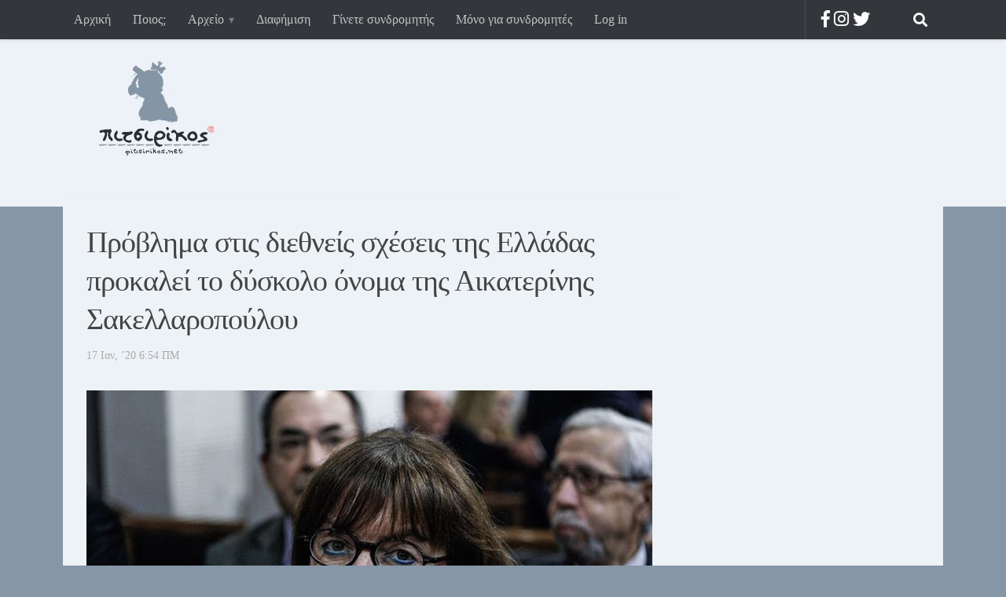

--- FILE ---
content_type: text/html; charset=UTF-8
request_url: https://pitsirikos.net/2020/01/%CF%80%CF%81%CF%8C%CE%B2%CE%BB%CE%B7%CE%BC%CE%B1-%CF%83%CF%84%CE%B9%CF%82-%CE%B4%CE%B9%CE%B5%CE%B8%CE%BD%CE%B5%CE%AF%CF%82-%CF%83%CF%87%CE%AD%CF%83%CE%B5%CE%B9%CF%82-%CF%84%CE%B7%CF%82-%CE%B5%CE%BB/
body_size: 15229
content:
<!DOCTYPE html>
<html class="no-js" lang="el"
	prefix="og: https://ogp.me/ns#" >
<head>
  <meta charset="UTF-8">
  <meta name="viewport" content="width=device-width, initial-scale=1.0">
  <link rel="profile" href="http://gmpg.org/xfn/11">
  <link rel="pingback" href="">

  <title>Πρόβλημα στις διεθνείς σχέσεις της Ελλάδας προκαλεί το δύσκολο όνομα της Αικατερίνης Σακελλαροπούλου | πιτσιρίκος</title>

		<!-- All in One SEO 4.1.6.2 -->
		<meta name="description" content="Τεράστιο πρόβλημα έχει προκύψει με την υποψηφιότητα της Αικατερίνης Σακελλαροπούλου για την Προεδρία της Δημοκρατίας, αφού το όνομά της είναι τεράστιο και δεν μπορούν να το πουν οι ξένοι ηγέτες, με αποτέλεσμα να γίνεται ακόμα πιο δύσκολη η θέση της Ελλάδας στο εξωτερικό. Σε έναν κόσμο με Ντόναλντ Τραμπ, Εμανουέλ Μακρόν, Μπόρις Τζόνσον κλπ, δεν […] Διάβασε τη συνέχεια" />
		<meta name="robots" content="max-image-preview:large" />
		<meta name="p:domain_verify" content="df502598ff6c8581f79498e31f5eb0c4" />
		<meta name="keywords" content="αικατερίνη σακελλαροπούλου" />
		<link rel="canonical" href="https://pitsirikos.net/2020/01/%cf%80%cf%81%cf%8c%ce%b2%ce%bb%ce%b7%ce%bc%ce%b1-%cf%83%cf%84%ce%b9%cf%82-%ce%b4%ce%b9%ce%b5%ce%b8%ce%bd%ce%b5%ce%af%cf%82-%cf%83%cf%87%ce%ad%cf%83%ce%b5%ce%b9%cf%82-%cf%84%ce%b7%cf%82-%ce%b5%ce%bb/" />
		<meta property="og:locale" content="el_GR" />
		<meta property="og:site_name" content="πιτσιρίκος" />
		<meta property="og:type" content="article" />
		<meta property="og:title" content="Πρόβλημα στις διεθνείς σχέσεις της Ελλάδας προκαλεί το δύσκολο όνομα της Αικατερίνης Σακελλαροπούλου | πιτσιρίκος" />
		<meta property="og:description" content="Τεράστιο πρόβλημα έχει προκύψει με την υποψηφιότητα της Αικατερίνης Σακελλαροπούλου για την Προεδρία της Δημοκρατίας, αφού το όνομά της είναι τεράστιο και δεν μπορούν να το πουν οι ξένοι ηγέτες, με αποτέλεσμα να γίνεται ακόμα πιο δύσκολη η θέση της Ελλάδας στο εξωτερικό. Σε έναν κόσμο με Ντόναλντ Τραμπ, Εμανουέλ Μακρόν, Μπόρις Τζόνσον κλπ, δεν […] Διάβασε τη συνέχεια" />
		<meta property="og:url" content="https://pitsirikos.net/2020/01/%cf%80%cf%81%cf%8c%ce%b2%ce%bb%ce%b7%ce%bc%ce%b1-%cf%83%cf%84%ce%b9%cf%82-%ce%b4%ce%b9%ce%b5%ce%b8%ce%bd%ce%b5%ce%af%cf%82-%cf%83%cf%87%ce%ad%cf%83%ce%b5%ce%b9%cf%82-%cf%84%ce%b7%cf%82-%ce%b5%ce%bb/" />
		<meta property="og:image" content="https://pitsirikos.net/wp-content/uploads/2020/01/sakellaropoulou-.jpg" />
		<meta property="og:image:secure_url" content="https://pitsirikos.net/wp-content/uploads/2020/01/sakellaropoulou-.jpg" />
		<meta property="og:image:width" content="720" />
		<meta property="og:image:height" content="480" />
		<meta property="article:published_time" content="2020-01-17T04:54:47+00:00" />
		<meta property="article:modified_time" content="2020-01-17T05:06:05+00:00" />
		<meta name="twitter:card" content="summary" />
		<meta name="twitter:site" content="@pitsirikos" />
		<meta name="twitter:title" content="Πρόβλημα στις διεθνείς σχέσεις της Ελλάδας προκαλεί το δύσκολο όνομα της Αικατερίνης Σακελλαροπούλου | πιτσιρίκος" />
		<meta name="twitter:description" content="Τεράστιο πρόβλημα έχει προκύψει με την υποψηφιότητα της Αικατερίνης Σακελλαροπούλου για την Προεδρία της Δημοκρατίας, αφού το όνομά της είναι τεράστιο και δεν μπορούν να το πουν οι ξένοι ηγέτες, με αποτέλεσμα να γίνεται ακόμα πιο δύσκολη η θέση της Ελλάδας στο εξωτερικό. Σε έναν κόσμο με Ντόναλντ Τραμπ, Εμανουέλ Μακρόν, Μπόρις Τζόνσον κλπ, δεν […] Διάβασε τη συνέχεια" />
		<meta name="twitter:image" content="https://pitsirikos.net/wp-content/uploads/2020/01/sakellaropoulou-.jpg" />
		<meta name="google" content="nositelinkssearchbox" />
		<script type="application/ld+json" class="aioseo-schema">
			{"@context":"https:\/\/schema.org","@graph":[{"@type":"WebSite","@id":"https:\/\/pitsirikos.net\/#website","url":"https:\/\/pitsirikos.net\/","name":"\u03c0\u03b9\u03c4\u03c3\u03b9\u03c1\u03af\u03ba\u03bf\u03c2","description":"\u0397 \u03bf\u03bc\u03bf\u03c1\u03c6\u03b9\u03ac \u03b8\u03b1 \u03c3\u03ce\u03c3\u03b5\u03b9 \u03b1\u03c5\u03c4\u03bf\u03cd\u03c2 \u03c0\u03bf\u03c5 \u03bc\u03c0\u03bf\u03c1\u03bf\u03cd\u03bd \u03bd\u03b1 \u03c4\u03b7 \u03b4\u03bf\u03c5\u03bd","inLanguage":"el","publisher":{"@id":"https:\/\/pitsirikos.net\/#organization"}},{"@type":"Organization","@id":"https:\/\/pitsirikos.net\/#organization","name":"\u03c0\u03b9\u03c4\u03c3\u03b9\u03c1\u03af\u03ba\u03bf\u03c2","url":"https:\/\/pitsirikos.net\/","logo":{"@type":"ImageObject","@id":"https:\/\/pitsirikos.net\/#organizationLogo","url":"https:\/\/pitsirikos.net\/wp-content\/uploads\/2015\/12\/pitsirikos-logo.jpg","width":175,"height":148},"image":{"@id":"https:\/\/pitsirikos.net\/#organizationLogo"},"sameAs":["https:\/\/twitter.com\/pitsirikos"]},{"@type":"BreadcrumbList","@id":"https:\/\/pitsirikos.net\/2020\/01\/%cf%80%cf%81%cf%8c%ce%b2%ce%bb%ce%b7%ce%bc%ce%b1-%cf%83%cf%84%ce%b9%cf%82-%ce%b4%ce%b9%ce%b5%ce%b8%ce%bd%ce%b5%ce%af%cf%82-%cf%83%cf%87%ce%ad%cf%83%ce%b5%ce%b9%cf%82-%cf%84%ce%b7%cf%82-%ce%b5%ce%bb\/#breadcrumblist","itemListElement":[{"@type":"ListItem","@id":"https:\/\/pitsirikos.net\/#listItem","position":1,"item":{"@type":"WebPage","@id":"https:\/\/pitsirikos.net\/","name":"Home","description":"\u0397 \u03bf\u03bc\u03bf\u03c1\u03c6\u03b9\u03ac \u03b8\u03b1 \u03c3\u03ce\u03c3\u03b5\u03b9 \u03b1\u03c5\u03c4\u03bf\u03cd\u03c2 \u03c0\u03bf\u03c5 \u03bc\u03c0\u03bf\u03c1\u03bf\u03cd\u03bd \u03bd\u03b1 \u03c4\u03b7 \u03b4\u03bf\u03c5\u03bd","url":"https:\/\/pitsirikos.net\/"},"nextItem":"https:\/\/pitsirikos.net\/2020\/#listItem"},{"@type":"ListItem","@id":"https:\/\/pitsirikos.net\/2020\/#listItem","position":2,"item":{"@type":"WebPage","@id":"https:\/\/pitsirikos.net\/2020\/","name":"2020","url":"https:\/\/pitsirikos.net\/2020\/"},"nextItem":"https:\/\/pitsirikos.net\/2020\/01\/#listItem","previousItem":"https:\/\/pitsirikos.net\/#listItem"},{"@type":"ListItem","@id":"https:\/\/pitsirikos.net\/2020\/01\/#listItem","position":3,"item":{"@type":"WebPage","@id":"https:\/\/pitsirikos.net\/2020\/01\/","name":"January","url":"https:\/\/pitsirikos.net\/2020\/01\/"},"nextItem":"https:\/\/pitsirikos.net\/2020\/01\/%cf%80%cf%81%cf%8c%ce%b2%ce%bb%ce%b7%ce%bc%ce%b1-%cf%83%cf%84%ce%b9%cf%82-%ce%b4%ce%b9%ce%b5%ce%b8%ce%bd%ce%b5%ce%af%cf%82-%cf%83%cf%87%ce%ad%cf%83%ce%b5%ce%b9%cf%82-%cf%84%ce%b7%cf%82-%ce%b5%ce%bb\/#listItem","previousItem":"https:\/\/pitsirikos.net\/2020\/#listItem"},{"@type":"ListItem","@id":"https:\/\/pitsirikos.net\/2020\/01\/%cf%80%cf%81%cf%8c%ce%b2%ce%bb%ce%b7%ce%bc%ce%b1-%cf%83%cf%84%ce%b9%cf%82-%ce%b4%ce%b9%ce%b5%ce%b8%ce%bd%ce%b5%ce%af%cf%82-%cf%83%cf%87%ce%ad%cf%83%ce%b5%ce%b9%cf%82-%cf%84%ce%b7%cf%82-%ce%b5%ce%bb\/#listItem","position":4,"item":{"@type":"WebPage","@id":"https:\/\/pitsirikos.net\/2020\/01\/%cf%80%cf%81%cf%8c%ce%b2%ce%bb%ce%b7%ce%bc%ce%b1-%cf%83%cf%84%ce%b9%cf%82-%ce%b4%ce%b9%ce%b5%ce%b8%ce%bd%ce%b5%ce%af%cf%82-%cf%83%cf%87%ce%ad%cf%83%ce%b5%ce%b9%cf%82-%cf%84%ce%b7%cf%82-%ce%b5%ce%bb\/","name":"\u03a0\u03c1\u03cc\u03b2\u03bb\u03b7\u03bc\u03b1 \u03c3\u03c4\u03b9\u03c2 \u03b4\u03b9\u03b5\u03b8\u03bd\u03b5\u03af\u03c2 \u03c3\u03c7\u03ad\u03c3\u03b5\u03b9\u03c2 \u03c4\u03b7\u03c2 \u0395\u03bb\u03bb\u03ac\u03b4\u03b1\u03c2 \u03c0\u03c1\u03bf\u03ba\u03b1\u03bb\u03b5\u03af \u03c4\u03bf \u03b4\u03cd\u03c3\u03ba\u03bf\u03bb\u03bf \u03cc\u03bd\u03bf\u03bc\u03b1 \u03c4\u03b7\u03c2 \u0391\u03b9\u03ba\u03b1\u03c4\u03b5\u03c1\u03af\u03bd\u03b7\u03c2 \u03a3\u03b1\u03ba\u03b5\u03bb\u03bb\u03b1\u03c1\u03bf\u03c0\u03bf\u03cd\u03bb\u03bf\u03c5","description":"\u03a4\u03b5\u03c1\u03ac\u03c3\u03c4\u03b9\u03bf \u03c0\u03c1\u03cc\u03b2\u03bb\u03b7\u03bc\u03b1 \u03ad\u03c7\u03b5\u03b9 \u03c0\u03c1\u03bf\u03ba\u03cd\u03c8\u03b5\u03b9 \u03bc\u03b5 \u03c4\u03b7\u03bd \u03c5\u03c0\u03bf\u03c8\u03b7\u03c6\u03b9\u03cc\u03c4\u03b7\u03c4\u03b1 \u03c4\u03b7\u03c2 \u0391\u03b9\u03ba\u03b1\u03c4\u03b5\u03c1\u03af\u03bd\u03b7\u03c2 \u03a3\u03b1\u03ba\u03b5\u03bb\u03bb\u03b1\u03c1\u03bf\u03c0\u03bf\u03cd\u03bb\u03bf\u03c5 \u03b3\u03b9\u03b1 \u03c4\u03b7\u03bd \u03a0\u03c1\u03bf\u03b5\u03b4\u03c1\u03af\u03b1 \u03c4\u03b7\u03c2 \u0394\u03b7\u03bc\u03bf\u03ba\u03c1\u03b1\u03c4\u03af\u03b1\u03c2, \u03b1\u03c6\u03bf\u03cd \u03c4\u03bf \u03cc\u03bd\u03bf\u03bc\u03ac \u03c4\u03b7\u03c2 \u03b5\u03af\u03bd\u03b1\u03b9 \u03c4\u03b5\u03c1\u03ac\u03c3\u03c4\u03b9\u03bf \u03ba\u03b1\u03b9 \u03b4\u03b5\u03bd \u03bc\u03c0\u03bf\u03c1\u03bf\u03cd\u03bd \u03bd\u03b1 \u03c4\u03bf \u03c0\u03bf\u03c5\u03bd \u03bf\u03b9 \u03be\u03ad\u03bd\u03bf\u03b9 \u03b7\u03b3\u03ad\u03c4\u03b5\u03c2, \u03bc\u03b5 \u03b1\u03c0\u03bf\u03c4\u03ad\u03bb\u03b5\u03c3\u03bc\u03b1 \u03bd\u03b1 \u03b3\u03af\u03bd\u03b5\u03c4\u03b1\u03b9 \u03b1\u03ba\u03cc\u03bc\u03b1 \u03c0\u03b9\u03bf \u03b4\u03cd\u03c3\u03ba\u03bf\u03bb\u03b7 \u03b7 \u03b8\u03ad\u03c3\u03b7 \u03c4\u03b7\u03c2 \u0395\u03bb\u03bb\u03ac\u03b4\u03b1\u03c2 \u03c3\u03c4\u03bf \u03b5\u03be\u03c9\u03c4\u03b5\u03c1\u03b9\u03ba\u03cc. \u03a3\u03b5 \u03ad\u03bd\u03b1\u03bd \u03ba\u03cc\u03c3\u03bc\u03bf \u03bc\u03b5 \u039d\u03c4\u03cc\u03bd\u03b1\u03bb\u03bd\u03c4 \u03a4\u03c1\u03b1\u03bc\u03c0, \u0395\u03bc\u03b1\u03bd\u03bf\u03c5\u03ad\u03bb \u039c\u03b1\u03ba\u03c1\u03cc\u03bd, \u039c\u03c0\u03cc\u03c1\u03b9\u03c2 \u03a4\u03b6\u03cc\u03bd\u03c3\u03bf\u03bd \u03ba\u03bb\u03c0, \u03b4\u03b5\u03bd [\u2026] \u0394\u03b9\u03ac\u03b2\u03b1\u03c3\u03b5 \u03c4\u03b7 \u03c3\u03c5\u03bd\u03ad\u03c7\u03b5\u03b9\u03b1","url":"https:\/\/pitsirikos.net\/2020\/01\/%cf%80%cf%81%cf%8c%ce%b2%ce%bb%ce%b7%ce%bc%ce%b1-%cf%83%cf%84%ce%b9%cf%82-%ce%b4%ce%b9%ce%b5%ce%b8%ce%bd%ce%b5%ce%af%cf%82-%cf%83%cf%87%ce%ad%cf%83%ce%b5%ce%b9%cf%82-%cf%84%ce%b7%cf%82-%ce%b5%ce%bb\/"},"previousItem":"https:\/\/pitsirikos.net\/2020\/01\/#listItem"}]},{"@type":"Person","@id":"https:\/\/pitsirikos.net\/author\/pitsirikos\/#author","url":"https:\/\/pitsirikos.net\/author\/pitsirikos\/","name":"Pitsirikos"},{"@type":"WebPage","@id":"https:\/\/pitsirikos.net\/2020\/01\/%cf%80%cf%81%cf%8c%ce%b2%ce%bb%ce%b7%ce%bc%ce%b1-%cf%83%cf%84%ce%b9%cf%82-%ce%b4%ce%b9%ce%b5%ce%b8%ce%bd%ce%b5%ce%af%cf%82-%cf%83%cf%87%ce%ad%cf%83%ce%b5%ce%b9%cf%82-%cf%84%ce%b7%cf%82-%ce%b5%ce%bb\/#webpage","url":"https:\/\/pitsirikos.net\/2020\/01\/%cf%80%cf%81%cf%8c%ce%b2%ce%bb%ce%b7%ce%bc%ce%b1-%cf%83%cf%84%ce%b9%cf%82-%ce%b4%ce%b9%ce%b5%ce%b8%ce%bd%ce%b5%ce%af%cf%82-%cf%83%cf%87%ce%ad%cf%83%ce%b5%ce%b9%cf%82-%cf%84%ce%b7%cf%82-%ce%b5%ce%bb\/","name":"\u03a0\u03c1\u03cc\u03b2\u03bb\u03b7\u03bc\u03b1 \u03c3\u03c4\u03b9\u03c2 \u03b4\u03b9\u03b5\u03b8\u03bd\u03b5\u03af\u03c2 \u03c3\u03c7\u03ad\u03c3\u03b5\u03b9\u03c2 \u03c4\u03b7\u03c2 \u0395\u03bb\u03bb\u03ac\u03b4\u03b1\u03c2 \u03c0\u03c1\u03bf\u03ba\u03b1\u03bb\u03b5\u03af \u03c4\u03bf \u03b4\u03cd\u03c3\u03ba\u03bf\u03bb\u03bf \u03cc\u03bd\u03bf\u03bc\u03b1 \u03c4\u03b7\u03c2 \u0391\u03b9\u03ba\u03b1\u03c4\u03b5\u03c1\u03af\u03bd\u03b7\u03c2 \u03a3\u03b1\u03ba\u03b5\u03bb\u03bb\u03b1\u03c1\u03bf\u03c0\u03bf\u03cd\u03bb\u03bf\u03c5 | \u03c0\u03b9\u03c4\u03c3\u03b9\u03c1\u03af\u03ba\u03bf\u03c2","description":"\u03a4\u03b5\u03c1\u03ac\u03c3\u03c4\u03b9\u03bf \u03c0\u03c1\u03cc\u03b2\u03bb\u03b7\u03bc\u03b1 \u03ad\u03c7\u03b5\u03b9 \u03c0\u03c1\u03bf\u03ba\u03cd\u03c8\u03b5\u03b9 \u03bc\u03b5 \u03c4\u03b7\u03bd \u03c5\u03c0\u03bf\u03c8\u03b7\u03c6\u03b9\u03cc\u03c4\u03b7\u03c4\u03b1 \u03c4\u03b7\u03c2 \u0391\u03b9\u03ba\u03b1\u03c4\u03b5\u03c1\u03af\u03bd\u03b7\u03c2 \u03a3\u03b1\u03ba\u03b5\u03bb\u03bb\u03b1\u03c1\u03bf\u03c0\u03bf\u03cd\u03bb\u03bf\u03c5 \u03b3\u03b9\u03b1 \u03c4\u03b7\u03bd \u03a0\u03c1\u03bf\u03b5\u03b4\u03c1\u03af\u03b1 \u03c4\u03b7\u03c2 \u0394\u03b7\u03bc\u03bf\u03ba\u03c1\u03b1\u03c4\u03af\u03b1\u03c2, \u03b1\u03c6\u03bf\u03cd \u03c4\u03bf \u03cc\u03bd\u03bf\u03bc\u03ac \u03c4\u03b7\u03c2 \u03b5\u03af\u03bd\u03b1\u03b9 \u03c4\u03b5\u03c1\u03ac\u03c3\u03c4\u03b9\u03bf \u03ba\u03b1\u03b9 \u03b4\u03b5\u03bd \u03bc\u03c0\u03bf\u03c1\u03bf\u03cd\u03bd \u03bd\u03b1 \u03c4\u03bf \u03c0\u03bf\u03c5\u03bd \u03bf\u03b9 \u03be\u03ad\u03bd\u03bf\u03b9 \u03b7\u03b3\u03ad\u03c4\u03b5\u03c2, \u03bc\u03b5 \u03b1\u03c0\u03bf\u03c4\u03ad\u03bb\u03b5\u03c3\u03bc\u03b1 \u03bd\u03b1 \u03b3\u03af\u03bd\u03b5\u03c4\u03b1\u03b9 \u03b1\u03ba\u03cc\u03bc\u03b1 \u03c0\u03b9\u03bf \u03b4\u03cd\u03c3\u03ba\u03bf\u03bb\u03b7 \u03b7 \u03b8\u03ad\u03c3\u03b7 \u03c4\u03b7\u03c2 \u0395\u03bb\u03bb\u03ac\u03b4\u03b1\u03c2 \u03c3\u03c4\u03bf \u03b5\u03be\u03c9\u03c4\u03b5\u03c1\u03b9\u03ba\u03cc. \u03a3\u03b5 \u03ad\u03bd\u03b1\u03bd \u03ba\u03cc\u03c3\u03bc\u03bf \u03bc\u03b5 \u039d\u03c4\u03cc\u03bd\u03b1\u03bb\u03bd\u03c4 \u03a4\u03c1\u03b1\u03bc\u03c0, \u0395\u03bc\u03b1\u03bd\u03bf\u03c5\u03ad\u03bb \u039c\u03b1\u03ba\u03c1\u03cc\u03bd, \u039c\u03c0\u03cc\u03c1\u03b9\u03c2 \u03a4\u03b6\u03cc\u03bd\u03c3\u03bf\u03bd \u03ba\u03bb\u03c0, \u03b4\u03b5\u03bd [\u2026] \u0394\u03b9\u03ac\u03b2\u03b1\u03c3\u03b5 \u03c4\u03b7 \u03c3\u03c5\u03bd\u03ad\u03c7\u03b5\u03b9\u03b1","inLanguage":"el","isPartOf":{"@id":"https:\/\/pitsirikos.net\/#website"},"breadcrumb":{"@id":"https:\/\/pitsirikos.net\/2020\/01\/%cf%80%cf%81%cf%8c%ce%b2%ce%bb%ce%b7%ce%bc%ce%b1-%cf%83%cf%84%ce%b9%cf%82-%ce%b4%ce%b9%ce%b5%ce%b8%ce%bd%ce%b5%ce%af%cf%82-%cf%83%cf%87%ce%ad%cf%83%ce%b5%ce%b9%cf%82-%cf%84%ce%b7%cf%82-%ce%b5%ce%bb\/#breadcrumblist"},"author":"https:\/\/pitsirikos.net\/author\/pitsirikos\/#author","creator":"https:\/\/pitsirikos.net\/author\/pitsirikos\/#author","image":{"@type":"ImageObject","@id":"https:\/\/pitsirikos.net\/#mainImage","url":"https:\/\/pitsirikos.net\/wp-content\/uploads\/2020\/01\/sakellaropoulou-.jpg","width":720,"height":480},"primaryImageOfPage":{"@id":"https:\/\/pitsirikos.net\/2020\/01\/%cf%80%cf%81%cf%8c%ce%b2%ce%bb%ce%b7%ce%bc%ce%b1-%cf%83%cf%84%ce%b9%cf%82-%ce%b4%ce%b9%ce%b5%ce%b8%ce%bd%ce%b5%ce%af%cf%82-%cf%83%cf%87%ce%ad%cf%83%ce%b5%ce%b9%cf%82-%cf%84%ce%b7%cf%82-%ce%b5%ce%bb\/#mainImage"},"datePublished":"2020-01-17T04:54:47+02:00","dateModified":"2020-01-17T05:06:05+02:00"},{"@type":"Article","@id":"https:\/\/pitsirikos.net\/2020\/01\/%cf%80%cf%81%cf%8c%ce%b2%ce%bb%ce%b7%ce%bc%ce%b1-%cf%83%cf%84%ce%b9%cf%82-%ce%b4%ce%b9%ce%b5%ce%b8%ce%bd%ce%b5%ce%af%cf%82-%cf%83%cf%87%ce%ad%cf%83%ce%b5%ce%b9%cf%82-%cf%84%ce%b7%cf%82-%ce%b5%ce%bb\/#article","name":"\u03a0\u03c1\u03cc\u03b2\u03bb\u03b7\u03bc\u03b1 \u03c3\u03c4\u03b9\u03c2 \u03b4\u03b9\u03b5\u03b8\u03bd\u03b5\u03af\u03c2 \u03c3\u03c7\u03ad\u03c3\u03b5\u03b9\u03c2 \u03c4\u03b7\u03c2 \u0395\u03bb\u03bb\u03ac\u03b4\u03b1\u03c2 \u03c0\u03c1\u03bf\u03ba\u03b1\u03bb\u03b5\u03af \u03c4\u03bf \u03b4\u03cd\u03c3\u03ba\u03bf\u03bb\u03bf \u03cc\u03bd\u03bf\u03bc\u03b1 \u03c4\u03b7\u03c2 \u0391\u03b9\u03ba\u03b1\u03c4\u03b5\u03c1\u03af\u03bd\u03b7\u03c2 \u03a3\u03b1\u03ba\u03b5\u03bb\u03bb\u03b1\u03c1\u03bf\u03c0\u03bf\u03cd\u03bb\u03bf\u03c5 | \u03c0\u03b9\u03c4\u03c3\u03b9\u03c1\u03af\u03ba\u03bf\u03c2","description":"\u03a4\u03b5\u03c1\u03ac\u03c3\u03c4\u03b9\u03bf \u03c0\u03c1\u03cc\u03b2\u03bb\u03b7\u03bc\u03b1 \u03ad\u03c7\u03b5\u03b9 \u03c0\u03c1\u03bf\u03ba\u03cd\u03c8\u03b5\u03b9 \u03bc\u03b5 \u03c4\u03b7\u03bd \u03c5\u03c0\u03bf\u03c8\u03b7\u03c6\u03b9\u03cc\u03c4\u03b7\u03c4\u03b1 \u03c4\u03b7\u03c2 \u0391\u03b9\u03ba\u03b1\u03c4\u03b5\u03c1\u03af\u03bd\u03b7\u03c2 \u03a3\u03b1\u03ba\u03b5\u03bb\u03bb\u03b1\u03c1\u03bf\u03c0\u03bf\u03cd\u03bb\u03bf\u03c5 \u03b3\u03b9\u03b1 \u03c4\u03b7\u03bd \u03a0\u03c1\u03bf\u03b5\u03b4\u03c1\u03af\u03b1 \u03c4\u03b7\u03c2 \u0394\u03b7\u03bc\u03bf\u03ba\u03c1\u03b1\u03c4\u03af\u03b1\u03c2, \u03b1\u03c6\u03bf\u03cd \u03c4\u03bf \u03cc\u03bd\u03bf\u03bc\u03ac \u03c4\u03b7\u03c2 \u03b5\u03af\u03bd\u03b1\u03b9 \u03c4\u03b5\u03c1\u03ac\u03c3\u03c4\u03b9\u03bf \u03ba\u03b1\u03b9 \u03b4\u03b5\u03bd \u03bc\u03c0\u03bf\u03c1\u03bf\u03cd\u03bd \u03bd\u03b1 \u03c4\u03bf \u03c0\u03bf\u03c5\u03bd \u03bf\u03b9 \u03be\u03ad\u03bd\u03bf\u03b9 \u03b7\u03b3\u03ad\u03c4\u03b5\u03c2, \u03bc\u03b5 \u03b1\u03c0\u03bf\u03c4\u03ad\u03bb\u03b5\u03c3\u03bc\u03b1 \u03bd\u03b1 \u03b3\u03af\u03bd\u03b5\u03c4\u03b1\u03b9 \u03b1\u03ba\u03cc\u03bc\u03b1 \u03c0\u03b9\u03bf \u03b4\u03cd\u03c3\u03ba\u03bf\u03bb\u03b7 \u03b7 \u03b8\u03ad\u03c3\u03b7 \u03c4\u03b7\u03c2 \u0395\u03bb\u03bb\u03ac\u03b4\u03b1\u03c2 \u03c3\u03c4\u03bf \u03b5\u03be\u03c9\u03c4\u03b5\u03c1\u03b9\u03ba\u03cc. \u03a3\u03b5 \u03ad\u03bd\u03b1\u03bd \u03ba\u03cc\u03c3\u03bc\u03bf \u03bc\u03b5 \u039d\u03c4\u03cc\u03bd\u03b1\u03bb\u03bd\u03c4 \u03a4\u03c1\u03b1\u03bc\u03c0, \u0395\u03bc\u03b1\u03bd\u03bf\u03c5\u03ad\u03bb \u039c\u03b1\u03ba\u03c1\u03cc\u03bd, \u039c\u03c0\u03cc\u03c1\u03b9\u03c2 \u03a4\u03b6\u03cc\u03bd\u03c3\u03bf\u03bd \u03ba\u03bb\u03c0, \u03b4\u03b5\u03bd [\u2026] \u0394\u03b9\u03ac\u03b2\u03b1\u03c3\u03b5 \u03c4\u03b7 \u03c3\u03c5\u03bd\u03ad\u03c7\u03b5\u03b9\u03b1","inLanguage":"el","headline":"\u03a0\u03c1\u03cc\u03b2\u03bb\u03b7\u03bc\u03b1 \u03c3\u03c4\u03b9\u03c2 \u03b4\u03b9\u03b5\u03b8\u03bd\u03b5\u03af\u03c2 \u03c3\u03c7\u03ad\u03c3\u03b5\u03b9\u03c2 \u03c4\u03b7\u03c2 \u0395\u03bb\u03bb\u03ac\u03b4\u03b1\u03c2 \u03c0\u03c1\u03bf\u03ba\u03b1\u03bb\u03b5\u03af \u03c4\u03bf \u03b4\u03cd\u03c3\u03ba\u03bf\u03bb\u03bf \u03cc\u03bd\u03bf\u03bc\u03b1 \u03c4\u03b7\u03c2 \u0391\u03b9\u03ba\u03b1\u03c4\u03b5\u03c1\u03af\u03bd\u03b7\u03c2 \u03a3\u03b1\u03ba\u03b5\u03bb\u03bb\u03b1\u03c1\u03bf\u03c0\u03bf\u03cd\u03bb\u03bf\u03c5","author":{"@id":"https:\/\/pitsirikos.net\/author\/pitsirikos\/#author"},"publisher":{"@id":"https:\/\/pitsirikos.net\/#organization"},"datePublished":"2020-01-17T04:54:47+02:00","dateModified":"2020-01-17T05:06:05+02:00","articleSection":"\u03a0\u03bf\u03bb\u03b9\u03c4\u03b9\u03ba\u03ac, \u03a8\u03c5\u03c7\u03b1\u03b3\u03c9\u03b3\u03af\u03b1, \u0391\u03b9\u03ba\u03b1\u03c4\u03b5\u03c1\u03af\u03bd\u03b7 \u03a3\u03b1\u03ba\u03b5\u03bb\u03bb\u03b1\u03c1\u03bf\u03c0\u03bf\u03cd\u03bb\u03bf\u03c5","mainEntityOfPage":{"@id":"https:\/\/pitsirikos.net\/2020\/01\/%cf%80%cf%81%cf%8c%ce%b2%ce%bb%ce%b7%ce%bc%ce%b1-%cf%83%cf%84%ce%b9%cf%82-%ce%b4%ce%b9%ce%b5%ce%b8%ce%bd%ce%b5%ce%af%cf%82-%cf%83%cf%87%ce%ad%cf%83%ce%b5%ce%b9%cf%82-%cf%84%ce%b7%cf%82-%ce%b5%ce%bb\/#webpage"},"isPartOf":{"@id":"https:\/\/pitsirikos.net\/2020\/01\/%cf%80%cf%81%cf%8c%ce%b2%ce%bb%ce%b7%ce%bc%ce%b1-%cf%83%cf%84%ce%b9%cf%82-%ce%b4%ce%b9%ce%b5%ce%b8%ce%bd%ce%b5%ce%af%cf%82-%cf%83%cf%87%ce%ad%cf%83%ce%b5%ce%b9%cf%82-%cf%84%ce%b7%cf%82-%ce%b5%ce%bb\/#webpage"},"image":{"@type":"ImageObject","@id":"https:\/\/pitsirikos.net\/#articleImage","url":"https:\/\/pitsirikos.net\/wp-content\/uploads\/2020\/01\/sakellaropoulou-.jpg","width":720,"height":480}}]}
		</script>
		<!-- All in One SEO -->

<script>document.documentElement.className = document.documentElement.className.replace("no-js","js");</script>
<link rel='dns-prefetch' href='//use.fontawesome.com' />
<link rel="alternate" type="application/rss+xml" title="Ροή RSS &raquo; πιτσιρίκος" href="https://pitsirikos.net/feed/" />
<link rel="alternate" type="application/rss+xml" title="Ροή Σχολίων &raquo; πιτσιρίκος" href="https://pitsirikos.net/comments/feed/" />
<link rel="alternate" type="application/rss+xml" title="Ροή Σχολίων πιτσιρίκος &raquo; Πρόβλημα στις διεθνείς σχέσεις της Ελλάδας προκαλεί το δύσκολο όνομα της Αικατερίνης Σακελλαροπούλου" href="https://pitsirikos.net/2020/01/%cf%80%cf%81%cf%8c%ce%b2%ce%bb%ce%b7%ce%bc%ce%b1-%cf%83%cf%84%ce%b9%cf%82-%ce%b4%ce%b9%ce%b5%ce%b8%ce%bd%ce%b5%ce%af%cf%82-%cf%83%cf%87%ce%ad%cf%83%ce%b5%ce%b9%cf%82-%cf%84%ce%b7%cf%82-%ce%b5%ce%bb/feed/" />
<link rel="alternate" title="oEmbed (JSON)" type="application/json+oembed" href="https://pitsirikos.net/wp-json/oembed/1.0/embed?url=https%3A%2F%2Fpitsirikos.net%2F2020%2F01%2F%25cf%2580%25cf%2581%25cf%258c%25ce%25b2%25ce%25bb%25ce%25b7%25ce%25bc%25ce%25b1-%25cf%2583%25cf%2584%25ce%25b9%25cf%2582-%25ce%25b4%25ce%25b9%25ce%25b5%25ce%25b8%25ce%25bd%25ce%25b5%25ce%25af%25cf%2582-%25cf%2583%25cf%2587%25ce%25ad%25cf%2583%25ce%25b5%25ce%25b9%25cf%2582-%25cf%2584%25ce%25b7%25cf%2582-%25ce%25b5%25ce%25bb%2F" />
<link rel="alternate" title="oEmbed (XML)" type="text/xml+oembed" href="https://pitsirikos.net/wp-json/oembed/1.0/embed?url=https%3A%2F%2Fpitsirikos.net%2F2020%2F01%2F%25cf%2580%25cf%2581%25cf%258c%25ce%25b2%25ce%25bb%25ce%25b7%25ce%25bc%25ce%25b1-%25cf%2583%25cf%2584%25ce%25b9%25cf%2582-%25ce%25b4%25ce%25b9%25ce%25b5%25ce%25b8%25ce%25bd%25ce%25b5%25ce%25af%25cf%2582-%25cf%2583%25cf%2587%25ce%25ad%25cf%2583%25ce%25b5%25ce%25b9%25cf%2582-%25cf%2584%25ce%25b7%25cf%2582-%25ce%25b5%25ce%25bb%2F&#038;format=xml" />
<style id='wp-img-auto-sizes-contain-inline-css' type='text/css'>
img:is([sizes=auto i],[sizes^="auto," i]){contain-intrinsic-size:3000px 1500px}
/*# sourceURL=wp-img-auto-sizes-contain-inline-css */
</style>
<link rel='stylesheet' id='sgr-css' href='https://pitsirikos.net/wp-content/plugins/simple-google-recaptcha/sgr.css?ver=1681942466' type='text/css' media='all' />
<style id='wp-emoji-styles-inline-css' type='text/css'>

	img.wp-smiley, img.emoji {
		display: inline !important;
		border: none !important;
		box-shadow: none !important;
		height: 1em !important;
		width: 1em !important;
		margin: 0 0.07em !important;
		vertical-align: -0.1em !important;
		background: none !important;
		padding: 0 !important;
	}
/*# sourceURL=wp-emoji-styles-inline-css */
</style>
<style id='wp-block-library-inline-css' type='text/css'>
:root{--wp-block-synced-color:#7a00df;--wp-block-synced-color--rgb:122,0,223;--wp-bound-block-color:var(--wp-block-synced-color);--wp-editor-canvas-background:#ddd;--wp-admin-theme-color:#007cba;--wp-admin-theme-color--rgb:0,124,186;--wp-admin-theme-color-darker-10:#006ba1;--wp-admin-theme-color-darker-10--rgb:0,107,160.5;--wp-admin-theme-color-darker-20:#005a87;--wp-admin-theme-color-darker-20--rgb:0,90,135;--wp-admin-border-width-focus:2px}@media (min-resolution:192dpi){:root{--wp-admin-border-width-focus:1.5px}}.wp-element-button{cursor:pointer}:root .has-very-light-gray-background-color{background-color:#eee}:root .has-very-dark-gray-background-color{background-color:#313131}:root .has-very-light-gray-color{color:#eee}:root .has-very-dark-gray-color{color:#313131}:root .has-vivid-green-cyan-to-vivid-cyan-blue-gradient-background{background:linear-gradient(135deg,#00d084,#0693e3)}:root .has-purple-crush-gradient-background{background:linear-gradient(135deg,#34e2e4,#4721fb 50%,#ab1dfe)}:root .has-hazy-dawn-gradient-background{background:linear-gradient(135deg,#faaca8,#dad0ec)}:root .has-subdued-olive-gradient-background{background:linear-gradient(135deg,#fafae1,#67a671)}:root .has-atomic-cream-gradient-background{background:linear-gradient(135deg,#fdd79a,#004a59)}:root .has-nightshade-gradient-background{background:linear-gradient(135deg,#330968,#31cdcf)}:root .has-midnight-gradient-background{background:linear-gradient(135deg,#020381,#2874fc)}:root{--wp--preset--font-size--normal:16px;--wp--preset--font-size--huge:42px}.has-regular-font-size{font-size:1em}.has-larger-font-size{font-size:2.625em}.has-normal-font-size{font-size:var(--wp--preset--font-size--normal)}.has-huge-font-size{font-size:var(--wp--preset--font-size--huge)}.has-text-align-center{text-align:center}.has-text-align-left{text-align:left}.has-text-align-right{text-align:right}.has-fit-text{white-space:nowrap!important}#end-resizable-editor-section{display:none}.aligncenter{clear:both}.items-justified-left{justify-content:flex-start}.items-justified-center{justify-content:center}.items-justified-right{justify-content:flex-end}.items-justified-space-between{justify-content:space-between}.screen-reader-text{border:0;clip-path:inset(50%);height:1px;margin:-1px;overflow:hidden;padding:0;position:absolute;width:1px;word-wrap:normal!important}.screen-reader-text:focus{background-color:#ddd;clip-path:none;color:#444;display:block;font-size:1em;height:auto;left:5px;line-height:normal;padding:15px 23px 14px;text-decoration:none;top:5px;width:auto;z-index:100000}html :where(.has-border-color){border-style:solid}html :where([style*=border-top-color]){border-top-style:solid}html :where([style*=border-right-color]){border-right-style:solid}html :where([style*=border-bottom-color]){border-bottom-style:solid}html :where([style*=border-left-color]){border-left-style:solid}html :where([style*=border-width]){border-style:solid}html :where([style*=border-top-width]){border-top-style:solid}html :where([style*=border-right-width]){border-right-style:solid}html :where([style*=border-bottom-width]){border-bottom-style:solid}html :where([style*=border-left-width]){border-left-style:solid}html :where(img[class*=wp-image-]){height:auto;max-width:100%}:where(figure){margin:0 0 1em}html :where(.is-position-sticky){--wp-admin--admin-bar--position-offset:var(--wp-admin--admin-bar--height,0px)}@media screen and (max-width:600px){html :where(.is-position-sticky){--wp-admin--admin-bar--position-offset:0px}}

/*# sourceURL=wp-block-library-inline-css */
</style><style id='global-styles-inline-css' type='text/css'>
:root{--wp--preset--aspect-ratio--square: 1;--wp--preset--aspect-ratio--4-3: 4/3;--wp--preset--aspect-ratio--3-4: 3/4;--wp--preset--aspect-ratio--3-2: 3/2;--wp--preset--aspect-ratio--2-3: 2/3;--wp--preset--aspect-ratio--16-9: 16/9;--wp--preset--aspect-ratio--9-16: 9/16;--wp--preset--color--black: #000000;--wp--preset--color--cyan-bluish-gray: #abb8c3;--wp--preset--color--white: #ffffff;--wp--preset--color--pale-pink: #f78da7;--wp--preset--color--vivid-red: #cf2e2e;--wp--preset--color--luminous-vivid-orange: #ff6900;--wp--preset--color--luminous-vivid-amber: #fcb900;--wp--preset--color--light-green-cyan: #7bdcb5;--wp--preset--color--vivid-green-cyan: #00d084;--wp--preset--color--pale-cyan-blue: #8ed1fc;--wp--preset--color--vivid-cyan-blue: #0693e3;--wp--preset--color--vivid-purple: #9b51e0;--wp--preset--gradient--vivid-cyan-blue-to-vivid-purple: linear-gradient(135deg,rgb(6,147,227) 0%,rgb(155,81,224) 100%);--wp--preset--gradient--light-green-cyan-to-vivid-green-cyan: linear-gradient(135deg,rgb(122,220,180) 0%,rgb(0,208,130) 100%);--wp--preset--gradient--luminous-vivid-amber-to-luminous-vivid-orange: linear-gradient(135deg,rgb(252,185,0) 0%,rgb(255,105,0) 100%);--wp--preset--gradient--luminous-vivid-orange-to-vivid-red: linear-gradient(135deg,rgb(255,105,0) 0%,rgb(207,46,46) 100%);--wp--preset--gradient--very-light-gray-to-cyan-bluish-gray: linear-gradient(135deg,rgb(238,238,238) 0%,rgb(169,184,195) 100%);--wp--preset--gradient--cool-to-warm-spectrum: linear-gradient(135deg,rgb(74,234,220) 0%,rgb(151,120,209) 20%,rgb(207,42,186) 40%,rgb(238,44,130) 60%,rgb(251,105,98) 80%,rgb(254,248,76) 100%);--wp--preset--gradient--blush-light-purple: linear-gradient(135deg,rgb(255,206,236) 0%,rgb(152,150,240) 100%);--wp--preset--gradient--blush-bordeaux: linear-gradient(135deg,rgb(254,205,165) 0%,rgb(254,45,45) 50%,rgb(107,0,62) 100%);--wp--preset--gradient--luminous-dusk: linear-gradient(135deg,rgb(255,203,112) 0%,rgb(199,81,192) 50%,rgb(65,88,208) 100%);--wp--preset--gradient--pale-ocean: linear-gradient(135deg,rgb(255,245,203) 0%,rgb(182,227,212) 50%,rgb(51,167,181) 100%);--wp--preset--gradient--electric-grass: linear-gradient(135deg,rgb(202,248,128) 0%,rgb(113,206,126) 100%);--wp--preset--gradient--midnight: linear-gradient(135deg,rgb(2,3,129) 0%,rgb(40,116,252) 100%);--wp--preset--font-size--small: 13px;--wp--preset--font-size--medium: 20px;--wp--preset--font-size--large: 36px;--wp--preset--font-size--x-large: 42px;--wp--preset--spacing--20: 0.44rem;--wp--preset--spacing--30: 0.67rem;--wp--preset--spacing--40: 1rem;--wp--preset--spacing--50: 1.5rem;--wp--preset--spacing--60: 2.25rem;--wp--preset--spacing--70: 3.38rem;--wp--preset--spacing--80: 5.06rem;--wp--preset--shadow--natural: 6px 6px 9px rgba(0, 0, 0, 0.2);--wp--preset--shadow--deep: 12px 12px 50px rgba(0, 0, 0, 0.4);--wp--preset--shadow--sharp: 6px 6px 0px rgba(0, 0, 0, 0.2);--wp--preset--shadow--outlined: 6px 6px 0px -3px rgb(255, 255, 255), 6px 6px rgb(0, 0, 0);--wp--preset--shadow--crisp: 6px 6px 0px rgb(0, 0, 0);}:where(.is-layout-flex){gap: 0.5em;}:where(.is-layout-grid){gap: 0.5em;}body .is-layout-flex{display: flex;}.is-layout-flex{flex-wrap: wrap;align-items: center;}.is-layout-flex > :is(*, div){margin: 0;}body .is-layout-grid{display: grid;}.is-layout-grid > :is(*, div){margin: 0;}:where(.wp-block-columns.is-layout-flex){gap: 2em;}:where(.wp-block-columns.is-layout-grid){gap: 2em;}:where(.wp-block-post-template.is-layout-flex){gap: 1.25em;}:where(.wp-block-post-template.is-layout-grid){gap: 1.25em;}.has-black-color{color: var(--wp--preset--color--black) !important;}.has-cyan-bluish-gray-color{color: var(--wp--preset--color--cyan-bluish-gray) !important;}.has-white-color{color: var(--wp--preset--color--white) !important;}.has-pale-pink-color{color: var(--wp--preset--color--pale-pink) !important;}.has-vivid-red-color{color: var(--wp--preset--color--vivid-red) !important;}.has-luminous-vivid-orange-color{color: var(--wp--preset--color--luminous-vivid-orange) !important;}.has-luminous-vivid-amber-color{color: var(--wp--preset--color--luminous-vivid-amber) !important;}.has-light-green-cyan-color{color: var(--wp--preset--color--light-green-cyan) !important;}.has-vivid-green-cyan-color{color: var(--wp--preset--color--vivid-green-cyan) !important;}.has-pale-cyan-blue-color{color: var(--wp--preset--color--pale-cyan-blue) !important;}.has-vivid-cyan-blue-color{color: var(--wp--preset--color--vivid-cyan-blue) !important;}.has-vivid-purple-color{color: var(--wp--preset--color--vivid-purple) !important;}.has-black-background-color{background-color: var(--wp--preset--color--black) !important;}.has-cyan-bluish-gray-background-color{background-color: var(--wp--preset--color--cyan-bluish-gray) !important;}.has-white-background-color{background-color: var(--wp--preset--color--white) !important;}.has-pale-pink-background-color{background-color: var(--wp--preset--color--pale-pink) !important;}.has-vivid-red-background-color{background-color: var(--wp--preset--color--vivid-red) !important;}.has-luminous-vivid-orange-background-color{background-color: var(--wp--preset--color--luminous-vivid-orange) !important;}.has-luminous-vivid-amber-background-color{background-color: var(--wp--preset--color--luminous-vivid-amber) !important;}.has-light-green-cyan-background-color{background-color: var(--wp--preset--color--light-green-cyan) !important;}.has-vivid-green-cyan-background-color{background-color: var(--wp--preset--color--vivid-green-cyan) !important;}.has-pale-cyan-blue-background-color{background-color: var(--wp--preset--color--pale-cyan-blue) !important;}.has-vivid-cyan-blue-background-color{background-color: var(--wp--preset--color--vivid-cyan-blue) !important;}.has-vivid-purple-background-color{background-color: var(--wp--preset--color--vivid-purple) !important;}.has-black-border-color{border-color: var(--wp--preset--color--black) !important;}.has-cyan-bluish-gray-border-color{border-color: var(--wp--preset--color--cyan-bluish-gray) !important;}.has-white-border-color{border-color: var(--wp--preset--color--white) !important;}.has-pale-pink-border-color{border-color: var(--wp--preset--color--pale-pink) !important;}.has-vivid-red-border-color{border-color: var(--wp--preset--color--vivid-red) !important;}.has-luminous-vivid-orange-border-color{border-color: var(--wp--preset--color--luminous-vivid-orange) !important;}.has-luminous-vivid-amber-border-color{border-color: var(--wp--preset--color--luminous-vivid-amber) !important;}.has-light-green-cyan-border-color{border-color: var(--wp--preset--color--light-green-cyan) !important;}.has-vivid-green-cyan-border-color{border-color: var(--wp--preset--color--vivid-green-cyan) !important;}.has-pale-cyan-blue-border-color{border-color: var(--wp--preset--color--pale-cyan-blue) !important;}.has-vivid-cyan-blue-border-color{border-color: var(--wp--preset--color--vivid-cyan-blue) !important;}.has-vivid-purple-border-color{border-color: var(--wp--preset--color--vivid-purple) !important;}.has-vivid-cyan-blue-to-vivid-purple-gradient-background{background: var(--wp--preset--gradient--vivid-cyan-blue-to-vivid-purple) !important;}.has-light-green-cyan-to-vivid-green-cyan-gradient-background{background: var(--wp--preset--gradient--light-green-cyan-to-vivid-green-cyan) !important;}.has-luminous-vivid-amber-to-luminous-vivid-orange-gradient-background{background: var(--wp--preset--gradient--luminous-vivid-amber-to-luminous-vivid-orange) !important;}.has-luminous-vivid-orange-to-vivid-red-gradient-background{background: var(--wp--preset--gradient--luminous-vivid-orange-to-vivid-red) !important;}.has-very-light-gray-to-cyan-bluish-gray-gradient-background{background: var(--wp--preset--gradient--very-light-gray-to-cyan-bluish-gray) !important;}.has-cool-to-warm-spectrum-gradient-background{background: var(--wp--preset--gradient--cool-to-warm-spectrum) !important;}.has-blush-light-purple-gradient-background{background: var(--wp--preset--gradient--blush-light-purple) !important;}.has-blush-bordeaux-gradient-background{background: var(--wp--preset--gradient--blush-bordeaux) !important;}.has-luminous-dusk-gradient-background{background: var(--wp--preset--gradient--luminous-dusk) !important;}.has-pale-ocean-gradient-background{background: var(--wp--preset--gradient--pale-ocean) !important;}.has-electric-grass-gradient-background{background: var(--wp--preset--gradient--electric-grass) !important;}.has-midnight-gradient-background{background: var(--wp--preset--gradient--midnight) !important;}.has-small-font-size{font-size: var(--wp--preset--font-size--small) !important;}.has-medium-font-size{font-size: var(--wp--preset--font-size--medium) !important;}.has-large-font-size{font-size: var(--wp--preset--font-size--large) !important;}.has-x-large-font-size{font-size: var(--wp--preset--font-size--x-large) !important;}
/*# sourceURL=global-styles-inline-css */
</style>

<style id='classic-theme-styles-inline-css' type='text/css'>
/*! This file is auto-generated */
.wp-block-button__link{color:#fff;background-color:#32373c;border-radius:9999px;box-shadow:none;text-decoration:none;padding:calc(.667em + 2px) calc(1.333em + 2px);font-size:1.125em}.wp-block-file__button{background:#32373c;color:#fff;text-decoration:none}
/*# sourceURL=/wp-includes/css/classic-themes.min.css */
</style>
<link rel='stylesheet' id='swpm.common-css' href='https://pitsirikos.net/wp-content/plugins/simple-membership/css/swpm.common.css?ver=4.6.9' type='text/css' media='all' />
<link rel='stylesheet' id='hueman-main-style-css' href='https://pitsirikos.net/wp-content/themes/hueman/assets/front/css/main.min.css?ver=3.3.4b' type='text/css' media='all' />
<link rel='stylesheet' id='theme-stylesheet-css' href='https://pitsirikos.net/wp-content/themes/hueman-pitsirikos/style.css?ver=3.3.4b' type='text/css' media='all' />
<link rel='stylesheet' id='font-awesome-css' href='https://use.fontawesome.com/releases/v5.4.1/css/all.css?ver=6.9' type='text/css' media='all' />
<script type="text/javascript" id="sgr-js-extra">
/* <![CDATA[ */
var sgr = {"sgr_site_key":"6LcDbqAlAAAAAIAMsmZ6_s0yrtX0cg8c74EJgtWm"};
//# sourceURL=sgr-js-extra
/* ]]> */
</script>
<script type="text/javascript" src="https://pitsirikos.net/wp-content/plugins/simple-google-recaptcha/sgr.js?ver=1681942466" id="sgr-js"></script>
<script type="text/javascript" src="https://pitsirikos.net/wp-includes/js/jquery/jquery.min.js?ver=3.7.1" id="jquery-core-js"></script>
<script type="text/javascript" src="https://pitsirikos.net/wp-includes/js/jquery/jquery-migrate.min.js?ver=3.4.1" id="jquery-migrate-js"></script>
<link rel="https://api.w.org/" href="https://pitsirikos.net/wp-json/" /><link rel="alternate" title="JSON" type="application/json" href="https://pitsirikos.net/wp-json/wp/v2/posts/87174" /><meta name="generator" content="WordPress 6.9" />
<link rel='shortlink' href='https://pitsirikos.net/?p=87174' />
<meta name="viewport" content="width=device-width, initial-scale=1.0" />
<meta name="p:domain_verify" content="df502598ff6c8581f79498e31f5eb0c4"/>
<meta property="fb:app_id" content="528211917321579" />



<!-- Google tag (gtag.js) -->
<script async src="https://www.googletagmanager.com/gtag/js?id=G-H25FYJKJQR"></script>
<script>
  window.dataLayer = window.dataLayer || [];
  function gtag(){dataLayer.push(arguments);}
  gtag('js', new Date());

  gtag('config', 'UA-15593441-1');
  gtag('config', 'G-H25FYJKJQR');
</script>

  
  
<style type="text/css">

.lspe td {
  line-height: normal;
  vertical-align: bottom;
}

table.lspe { 
  width: 150px; 
}

.lspe tr td, .lspe tr td img { 
  vertical-align: bottom; 
} 

.lspe a, .lspe div, .lspe iframe {
  line-height: normal;
  vertical-align: inherit!important;
}




</style>
<!--[if lt IE 9]>
<script src="https://pitsirikos.net/wp-content/themes/hueman/assets/front/js/ie/html5shiv-printshiv.min.js"></script>
<script src="https://pitsirikos.net/wp-content/themes/hueman/assets/front/js/ie/selectivizr.js"></script>
<![endif]-->
<style type="text/css">
/* Dynamic CSS: For no styles in head, copy and put the css below in your child theme's style.css, disable dynamic styles */
body { font-family: Georgia, serif; }
.container-inner { max-width: 1120px; }
.sidebar .widget { padding-left: 20px; padding-right: 20px; padding-top: 20px; }

::selection { background-color: #8495a5; }
::-moz-selection { background-color: #8495a5; }

a,
.themeform label .required,
#flexslider-featured .flex-direction-nav .flex-next:hover,
#flexslider-featured .flex-direction-nav .flex-prev:hover,
.post-hover:hover .post-title a,
.post-title a:hover,
.s1 .post-nav li a:hover i,
.content .post-nav li a:hover i,
.post-related a:hover,
.s1 .widget_rss ul li a,
#footer .widget_rss ul li a,
.s1 .widget_calendar a,
#footer .widget_calendar a,
.s1 .alx-tab .tab-item-category a,
.s1 .alx-posts .post-item-category a,
.s1 .alx-tab li:hover .tab-item-title a,
.s1 .alx-tab li:hover .tab-item-comment a,
.s1 .alx-posts li:hover .post-item-title a,
#footer .alx-tab .tab-item-category a,
#footer .alx-posts .post-item-category a,
#footer .alx-tab li:hover .tab-item-title a,
#footer .alx-tab li:hover .tab-item-comment a,
#footer .alx-posts li:hover .post-item-title a,
.comment-tabs li.active a,
.comment-awaiting-moderation,
.child-menu a:hover,
.child-menu .current_page_item > a,
.wp-pagenavi a { color: #8495a5; }

.themeform input[type="submit"],
.themeform button[type="submit"],
.s1 .sidebar-top,
.s1 .sidebar-toggle,
#flexslider-featured .flex-control-nav li a.flex-active,
.post-tags a:hover,
.s1 .widget_calendar caption,
#footer .widget_calendar caption,
.author-bio .bio-avatar:after,
.commentlist li.bypostauthor > .comment-body:after,
.commentlist li.comment-author-admin > .comment-body:after { background-color: #8495a5; }

.post-format .format-container { border-color: #8495a5; }

.s1 .alx-tabs-nav li.active a,
#footer .alx-tabs-nav li.active a,
.comment-tabs li.active a,
.wp-pagenavi a:hover,
.wp-pagenavi a:active,
.wp-pagenavi span.current { border-bottom-color: #8495a5!important; }
        

.s2 .post-nav li a:hover i,
.s2 .widget_rss ul li a,
.s2 .widget_calendar a,
.s2 .alx-tab .tab-item-category a,
.s2 .alx-posts .post-item-category a,
.s2 .alx-tab li:hover .tab-item-title a,
.s2 .alx-tab li:hover .tab-item-comment a,
.s2 .alx-posts li:hover .post-item-title a { color: #1c2127; }

.s2 .sidebar-top,
.s2 .sidebar-toggle,
.post-comments,
.jp-play-bar,
.jp-volume-bar-value,
.s2 .widget_calendar caption { background-color: #1c2127; }

.s2 .alx-tabs-nav li.active a { border-bottom-color: #1c2127; }
.post-comments span:before { border-right-color: #1c2127; }
        

.search-expand,
#nav-topbar.nav-container { background-color: #33363b; }
@media only screen and (min-width: 720px) {
  #nav-topbar .nav ul { background-color: #33363b; }
}
        

#header { background-color: #edf2f7; }
@media only screen and (min-width: 720px) {
  #nav-header .nav ul { background-color: #edf2f7; }
}
        

#nav-header.nav-container { background-color: #edf2f7; }
@media only screen and (min-width: 720px) {
  #nav-header .nav ul { background-color: #edf2f7; }
}
        
.site-title a img { max-height: 74px; }
body { background-color: #8696A6; }
</style>
</head>

<body class="wp-singular post-template-default single single-post postid-87174 single-format-standard wp-custom-logo wp-theme-hueman wp-child-theme-hueman-pitsirikos col-2cl full-width topbar-enabled mobile-sidebar-hide chrome">
<div id="fb-root"></div>
<script>
  window.fbAsyncInit = function() {
    FB.init({
      appId            : "528211917321579",
      autoLogAppEvents : true,
      xfbml            : true,
      version          : "v8.0"
    });
  };
</script>
<script async defer crossorigin="anonymous" src="https://connect.facebook.net/en_US/sdk.js"></script>

<div id="wrapper">

  
  <header id="header">
      <nav class="nav-container group" id="nav-topbar">
  <div class="nav-toggle"><i class="fa fa-bars"></i></div>
  <div class="nav-text"><!-- put your mobile menu text here --></div>
  <div class="nav-wrap container"><ul id="menu-top-menu" class="nav container-inner group"><li id="menu-item-61998" class="menu-item menu-item-type-custom menu-item-object-custom menu-item-home menu-item-61998"><a href="https://pitsirikos.net/">Αρχική</a></li>
<li id="menu-item-61999" class="menu-item menu-item-type-post_type menu-item-object-page menu-item-61999"><a href="https://pitsirikos.net/%cf%80%ce%bf%ce%b9%ce%bf%cf%82-%ce%b5%ce%af%ce%bc%ce%b1%ce%b9/">Ποιος;</a></li>
<li id="menu-item-62000" class="menu-item menu-item-type-post_type menu-item-object-page menu-item-has-children menu-item-62000"><a href="https://pitsirikos.net/%ce%b1%cf%81%cf%87%ce%b5%ce%af%ce%bf/">Αρχείο</a>
<ul class="sub-menu">
	<li id="menu-item-62002" class="menu-item menu-item-type-post_type menu-item-object-page menu-item-62002"><a href="https://pitsirikos.net/%ce%b1%cf%81%cf%87%ce%b5%ce%af%ce%bf/%ce%ba%ce%bf%cf%83%ce%bc%ce%b1%ce%b3%ce%ac%cf%80%ce%b7%cf%84%ce%b1/">Κοσμαγάπητα</a></li>
	<li id="menu-item-62004" class="menu-item menu-item-type-post_type menu-item-object-page menu-item-62004"><a href="https://pitsirikos.net/%ce%b1%cf%81%cf%87%ce%b5%ce%af%ce%bf/%cf%81%ce%af%ce%b6%ce%b1-%ce%b4%ce%b9%ce%ac%cf%81%ce%ba%ce%b5%ce%b9%ce%b1/">Ρίζα &#038; Διάρκεια</a></li>
	<li id="menu-item-62005" class="menu-item menu-item-type-post_type menu-item-object-page menu-item-62005"><a href="https://pitsirikos.net/%ce%b1%cf%81%cf%87%ce%b5%ce%af%ce%bf/%cf%83%cf%84%ce%bf%cf%87%ce%b1%cf%83%ce%bc%ce%bf%ce%af-%ce%b1%cf%80%ce%bf%cf%86%ce%b8%ce%ad%ce%b3%ce%bc%ce%b1%cf%84%ce%b1/">Στοχασμοί &#038; αποφθέγματα</a></li>
</ul>
</li>
<li id="menu-item-62007" class="menu-item menu-item-type-post_type menu-item-object-page menu-item-62007"><a href="https://pitsirikos.net/advertising/">Διαφήμιση</a></li>
<li id="menu-item-64380" class="menu-item menu-item-type-post_type menu-item-object-page menu-item-64380"><a href="https://pitsirikos.net/membership-join/">Γίνετε συνδρομητής</a></li>
<li id="menu-item-64455" class="menu-item menu-item-type-taxonomy menu-item-object-category menu-item-64455"><a href="https://pitsirikos.net/category/%cf%83%cf%85%ce%bd%ce%b4%cf%81%ce%bf%ce%bc%ce%b7%cf%84%ce%ad%cf%82/">Μόνο για συνδρομητές</a></li>
<li id="menu-item-64381" class="menu-item menu-item-type-post_type menu-item-object-page menu-item-64381"><a href="https://pitsirikos.net/membership-login/">Log in</a></li>
</ul></div>

  <div class="container">
    <div class="container-inner">
      <div class="toggle-search">
	  
      <span style="margin: 0 50px 0 0;">  
        <a rel="nofollow" target="_blank" title="Facebook" href="https://www.facebook.com/pitsirikos.official/" style="color:rgba(255,255,255,1.0); font-size: 22px;"><i class="fab fa-facebook-f"></i></a>
        <a rel="nofollow" target="_blank" title="Instagram" href="https://www.instagram.com/pitsirikos_official/" style="color:rgba(255,255,255,1.0); font-size: 22px;"><i class="fab fa-instagram"></i></a>		
        <a rel="nofollow" target="_blank" title="Twitter" href="https://twitter.com/pitsirikos" style="color:rgba(255,255,255,1.0); font-size: 22px;"><i class="fab fa-twitter"></i></a>
      </span>
		
	  <i class="fa fa-search"></i></div>
      <div class="search-expand">
        <div class="search-expand-inner">
          <form method="get" class="searchform themeform" action="https://pitsirikos.net/">
	<div>
		<input type="text" class="search" name="s" onblur="if(this.value=='')this.value='To search type and hit enter';" onfocus="if(this.value=='To search type and hit enter')this.value='';" value="To search type and hit enter" />
	</div>
</form>        </div>
      </div>
    </div><!--/.container-inner-->
  </div><!--/.container-->

</nav><!--/#nav-topbar-->    <div class="container group">
        <div class="container-inner">
            
        <div class="group pad">
                  <p class="site-title"><a class="custom-logo-link" href="https://pitsirikos.net/" rel="home"><img src="https://pitsirikos.net/wp-content/uploads/2015/12/pitsirikos-logo.jpg" alt="πιτσιρίκος"></a></p>
                
          		    		    			
          
        </div>
      
      
    </div><!--/.container-inner-->
      </div><!--/.container-->
</header><!--/#header-->
  
  <div class="container" id="page">
    <div class="container-inner">
            <div class="main">
        	  
        <div class="main-inner group">
          
<section class="content">

	<div class="page-title pad group">
  		    	
</div><!--/.page-title-->
	<div class="pad group">

					<article class="post-87174 post type-post status-publish format-standard has-post-thumbnail hentry category-7 category-33 tag-6402">
				<div class="post-inner group">

          <h1 class="post-title entry-title">Πρόβλημα στις διεθνείς σχέσεις της Ελλάδας προκαλεί το δύσκολο όνομα της Αικατερίνης Σακελλαροπούλου</h1>
<p class="post-byline">
      
                            <time class="published" datetime="17 Ιαν, ’20 6:54 ΠΜ">17 Ιαν, ’20 6:54 ΠΜ</time>
			  
			  			  
               </p>
					
					<div class="clear"></div>

					<div class="entry themeform">
						<div class="entry-inner">
							<p><a href="https://pitsirikos.net/2020/01/%cf%80%cf%81%cf%8c%ce%b2%ce%bb%ce%b7%ce%bc%ce%b1-%cf%83%cf%84%ce%b9%cf%82-%ce%b4%ce%b9%ce%b5%ce%b8%ce%bd%ce%b5%ce%af%cf%82-%cf%83%cf%87%ce%ad%cf%83%ce%b5%ce%b9%cf%82-%cf%84%ce%b7%cf%82-%ce%b5%ce%bb/"><img fetchpriority="high" decoding="async" class="aligncenter size-full wp-image-87176" src="https://pitsirikos.net/wp-content/uploads/2020/01/sakellaropoulou-.jpg" alt="" width="720" height="480" srcset="https://pitsirikos.net/wp-content/uploads/2020/01/sakellaropoulou-.jpg 720w, https://pitsirikos.net/wp-content/uploads/2020/01/sakellaropoulou--440x293.jpg 440w, https://pitsirikos.net/wp-content/uploads/2020/01/sakellaropoulou--240x160.jpg 240w" sizes="(max-width: 720px) 100vw, 720px" /></a>Τεράστιο πρόβλημα έχει προκύψει με την υποψηφιότητα της Αικατερίνης Σακελλαροπούλου για την Προεδρία της Δημοκρατίας, αφού το όνομά της είναι τεράστιο και δεν μπορούν να το πουν οι ξένοι ηγέτες, με αποτέλεσμα να γίνεται ακόμα πιο δύσκολη η θέση της Ελλάδας στο εξωτερικό. <span id="more-87174"></span>
<!-- AD1 -->
<div style="margin:10px 0;"><center><style type="text/css">
.adslot_1 { width: 336px; height: 280px; }
@media (max-width:350px) { .adslot_1 { width: 300px; height: 250px; } }
</style>
<!-- 360X280G -->
<ins class="adsbygoogle adslot_1"
    style="display:inline-block;"
    data-full-width-responsive="true"
    data-ad-client="ca-pub-1005706796699626"
    data-ad-slot="3120298316"></ins>
<script async src="//pagead2.googlesyndication.com/pagead/js/adsbygoogle.js"></script>
<script>
(adsbygoogle = window.adsbygoogle || []).push({});
</script>
</center></div>
</p>
<p>Σε έναν κόσμο με Ντόναλντ Τραμπ, Εμανουέλ Μακρόν, Μπόρις Τζόνσον κλπ, δεν μπορείς εσύ να λέγεσαι Αικατερίνη Σακελλαροπούλου και να θέλεις να σε πάρουν στα σοβαρά.</p>
<p>Το Σακελλαροπούλου έχει περισσότερες συλλαβές και από το Αντετοκούνμπο, ενώ δεν πρέπει να ξεχνάμε πως δεν μιλάμε για τον καλύτερο παίκτη του μπάσκετ στον κόσμο αλλά για μια θείτσα δημόσια υπάλληλο από την Ξάνθη που μάζευε καπνά.</p>
<p>Φανταστείτε να γίνει καμιά σύρραξη της Ελλάδας με την Τουρκία και να πρέπει να μιλήσει στο τηλέφωνο η Σακελλαροπούλου με τον Τραμπ.</p>
<p>Μέχρι να του πει το όνομά της και να καταλάβει ο Τραμπ ποια είναι, οι Τούρκοι δεν θα μας έχουν πάρει μόνο το Καστελόριζο αλλά όλα τα Δωδεκάνησα.</p>
<p>Ο λόγος που οι Έλληνες επιμένουν για δεκαετίες να βγάζουν πρωθυπουργούς και προέδρους από τρεις οικογένειες είναι πως οι ξένοι έχουν μάθει τα ονόματα Καραμανλής, Παπανδρέου και Μητσοτάκης και δεν χρειάζεται να τους μπερδεύουμε, κάνοντας ξαφνικά Πρόεδρο της Δημοκρατίας μια Σακελλαροπούλου.</p>
<p>Τουλάχιστον, το Alexis Tsipras ήταν εύκολο να το θυμούνται. Γι&#8217; αυτό οι Έλληνες έκαναν πρωθυπουργό το Τσίπρα και όχι την Μαριλίζα Ξενογιαννακοπούλου.
	<div style="margin: 15px 0;">
	  <center>
	  <a target="_blank" rel="nofollow" href="https://www.facebook.com/atitamos"><img decoding="async" src="https://pitsirikos.net/wp-content/uploads/banners/atitamos.jpg?v=2" style="margin-bottom: 5px;" /></a>
	  </center>
	</div>
	</p>
<p>Επίσης, οι ξένοι ηγέτες δεν ξέρουν τίποτα για την Σακελλαροπούλου.</p>
<p>Καλά, εδώ δεν την ξέρουν οι Έλληνες, γιατί να την ξέρουν οι ξένοι;</p>
<p>Το μόνο που ξέρουμε για την Αικατερίνη Σακελλαροπούλου -εκτός του ότι είναι ένα ακόμα πιόνι του συστήματος- είναι πως αγαπάει τις γάτες.<img decoding="async" class="aligncenter size-full wp-image-87178" src="https://pitsirikos.net/wp-content/uploads/2020/01/sakellaropoulou-cats.jpg" alt="" width="720" height="585" srcset="https://pitsirikos.net/wp-content/uploads/2020/01/sakellaropoulou-cats.jpg 720w, https://pitsirikos.net/wp-content/uploads/2020/01/sakellaropoulou-cats-440x358.jpg 440w, https://pitsirikos.net/wp-content/uploads/2020/01/sakellaropoulou-cats-197x160.jpg 197w" sizes="(max-width: 720px) 100vw, 720px" /></p>
<p>Όταν έγινε Πρόεδρος της Δημοκρατίας ο Προκόπης Παυλόπουλος, έλεγαν με περηφάνια στην πιάτσα πως ο Προκόπης είναι μουvάκιας, ενώ για τη Σακελλαροπούλου λένε πως της αρέσουν οι γάτες.</p>
<p>Αυτό είναι ενδεικτικό του πώς αντιμετωπίζουν οι Έλληνες τις γυναίκες της τρίτης ηλικίας: σαν χαζοβιόλες που τα έχουν χαμένα και ταϊζουν γατιά.</p>
<p>Φανταστείτε να πιάσει κουβέντα η Σακελλαροπούλου με τον Τραμπ και να του πει πως αγαπάει τις γάτες.
<!-- AD2 b -->
<div style="margin-top:10px;margin-bottom:10px;"><center><style type="text/css">
.adslot_1 { width: 336px; height: 280px; }
@media (max-width:350px) { .adslot_1 { width: 300px; height: 250px; } }
</style>
<!-- Inpost -->
<ins class="adsbygoogle adslot_1"
    style="display:inline-block;"
    data-full-width-responsive="true"
    data-ad-client="ca-pub-1005706796699626"
    data-ad-slot="2087877113"></ins>
<script async src="//pagead2.googlesyndication.com/pagead/js/adsbygoogle.js"></script>
<script>
(adsbygoogle = window.adsbygoogle || []).push({});
</script></center></div>
</p>
<p>Ο Τραμπ είναι ένας τύπος που έχει πει πως τις γυναίκες πρέπει να τις πιάνεις από το μoυνί, οπότε θα του πει η άλλη πως χαϊδεύει τις pussy-cats και θα νομίζει ο Τραμπ πως του την πέφτει να την πηδήξει, οπότε θα έχουμε διπλωματικό επεισόδιο γιατί ο Τραμπ τις γυναίκες που είναι πάνω από 40 τις θεωρεί νεκρές.</p>
<p>Αν δεν θέλουμε να αλλάξουμε Πρόεδρο της Δημοκρατίας και να βάλουμε κάποια με πιο εύκολο και πιασιάρικο όνομα -την Πάολα, για παράδειγμα- θα πρέπει να βρούμε ένα πιο καλλιτεχνικό όνομα για την Αικατερίνη Σακελλαροπούλου, για να μην δυσκολεύονται οι ξένοι ηγέτες.</p>
<p>Εγώ λέω να την φωνάζουμε Κατιούσα.</p>

    

  <div style="margin: 25px 0px 0px 0; font-size: 14px; min-height: 35px; color: #737373;">
    <center>
    <table width="150" border="0" cellpadding="0" cellspacing="0" class="lspe">
      <tbody>
	  <tr>
        <td width="75" align="left" valign="bottom">
          <a href="https://twitter.com/share" class="twitter-share-button" data-count="vertical" >&nbsp;</a>      
        </td>
		
        <td width="75" align="left" valign="bottom">
          <div class="fb-like" data-layout="box_count" data-action="like" data-show-faces="false" data-share="false" style="margin-bottom: -8px;"></div>
        </td>	
		
        <td width="75" align="left" valign="bottom">
          <div class="fb-share-button" data-layout="button" data-size="small" data-mobile-iframe="true"></div>
        </td>		
      </tr>
      </tbody>
    </table>	
	
	<div style="clear:both;"><div>	
    </center>  
  </div>

<h3>Το pitsirikos.net χρειάζεται τη βοήθειά σου</h3>
<p>
<a href="https://pitsirikos.net/membership-join/">Στήριξε οικονομικά</a> το pitsirikos.net, αν θεωρείς πως καλό είναι να υπάρχουν στην Ελλάδα και κάποιες φωνές που δεν δουλεύουν για τον Μαρινάκη, τον Αλαφούζο, τον Σαββίδη και τα άλλα παιδιά, οπότε μπορεί να διαβάσεις ή να ακούσεις κάτι διαφορετικό από αυτό που συμφέρει τους ολιγάρχες. Οι τρόποι στήριξης <a href="https://pitsirikos.net/membership-join/">εδώ</a>.
</p>
</p><div style="text-align: center; margin: 15px 0; font-size: 14px; color: #999; border-top: 1px solid #ccc;">H αναδημοσίευση των κειμένων του pitsirikos.net επιτρέπεται μόνο κατόπιν άδειας. Επικοινωνήστε στο pitsiriko@gmail.com.</div>							<nav class="pagination group">
                              </nav><!--/.pagination-->
						</div>

            
						<div class="clear"></div>
					</div><!--/.entry-->

				</div><!--/.post-inner-->
			</article><!--/.post-->
		
		<div class="clear"></div>
		

		<p class="post-tags"><span>Έγραψε:</span>
          <span class="vcard author">
            <span class="fn"><a href="https://pitsirikos.net/author/pitsirikos/" title="Άρθρα του/της Pitsirikos" rel="author">Pitsirikos</a></span>
          </span>
		</p>
        <p class="post-tags"><span>Κατηγορίες:</span><a href="https://pitsirikos.net/category/%cf%80%ce%bf%ce%bb%ce%b9%cf%84%ce%b9%ce%ba%ce%ac/" rel="category tag">Πολιτικά</a> <a href="https://pitsirikos.net/category/%cf%88%cf%85%cf%87%ce%b1%ce%b3%cf%89%ce%b3%ce%af%ce%b1/" rel="category tag">Ψυχαγωγία</a></p>		<p class="post-tags"><span>Tags:</span> <a href="https://pitsirikos.net/tag/%ce%b1%ce%b9%ce%ba%ce%b1%cf%84%ce%b5%cf%81%ce%af%ce%bd%ce%b7-%cf%83%ce%b1%ce%ba%ce%b5%ce%bb%ce%bb%ce%b1%cf%81%ce%bf%cf%80%ce%bf%cf%8d%ce%bb%ce%bf%cf%85/" rel="tag">Αικατερίνη Σακελλαροπούλου</a></p>
		
			<ul class="post-nav group">
		<li class="next"><a href="https://pitsirikos.net/2020/01/%ce%b7-%cf%80%ce%ac%ce%bc%ce%b5%ce%bb%ce%b1-%ce%ba%ce%b1%ce%b9-%cf%84%ce%bf-%ce%bd%ce%b9%ce%bd%ce%af-%ce%b5%ce%af%ce%bd%ce%b1%ce%b9-%ce%b5%ce%bd%ce%b8%ce%bf%cf%85%cf%83%ce%b9%ce%b1%cf%83%ce%bc%ce%ad/" rel="next"><i class="fa fa-chevron-right"></i><strong>Next story</strong> <span>Η Πάμελα και το Νινί είναι ενθουσιασμένες με την Σακελλαροπούλου</span></a></li>
		<li class="previous"><a href="https://pitsirikos.net/2020/01/%cf%84%ce%bf-%ce%ba%ce%b1%ce%bb%cf%8d%cf%84%ce%b5%cf%81%ce%bf-%cf%80%ce%bb%ce%ac%ce%bd%ce%bf-%ce%b5%ce%af%ce%bd%ce%b1%ce%b9-%ce%bd%ce%b1-%ce%bc%ce%b7%ce%bd-%ce%ad%cf%87%ce%b5%ce%b9%cf%82-%ce%ba%ce%b1/" rel="prev"><i class="fa fa-chevron-left"></i><strong>Previous story</strong> <span>Το καλύτερο πλάνο είναι να μην έχεις κανένα πλάνο</span></a></li>
	</ul>

		
		
	</div><!--/.pad-->

</section><!--/.content-->


	<div class="sidebar s1">

		<a class="sidebar-toggle" title="Expand Sidebar"><i class="fa icon-sidebar-toggle"></i></a>

		<div class="sidebar-content">

			
			
			
			<div id="text-2" class="widget widget_text">			<div class="textwidget">
</div>
		</div>
		</div><!--/.sidebar-content-->
        
  <div id="sidebar_matched_content" style="margin: 0;">
  
<script async src="https://pagead2.googlesyndication.com/pagead/js/adsbygoogle.js?client=ca-pub-1005706796699626"
     crossorigin="anonymous"></script>
<!-- 300X600_sidebar -->
<ins class="adsbygoogle"
     style="display:inline-block;width:300px;height:600px"
     data-full-width-responsive="true"
     data-ad-client="ca-pub-1005706796699626"
     data-ad-slot="7159282638"></ins>
<script>
     (adsbygoogle = window.adsbygoogle || []).push({});
</script>  

  </div>
      	</div><!--/.sidebar-->	

	

        </div><!--/.main-inner-->
      </div><!--/.main-->
    </div><!--/.container-inner-->
  </div><!--/.container-->
    <footer id="footer">

    
    
          <nav class="nav-container group" id="nav-footer">
        <div class="nav-toggle"><i class="fa fa-bars"></i></div>
        <div class="nav-text"><!-- put your mobile menu text here --></div>
        <div class="nav-wrap"><ul id="menu-bottom-menu" class="nav container group"><li id="menu-item-62013" class="menu-item menu-item-type-post_type menu-item-object-page menu-item-62013"><a href="https://pitsirikos.net/%cf%80%ce%bf%ce%bb%ce%b9%cf%84%ce%b9%ce%ba%ce%ae-%cf%80%cf%81%ce%bf%cf%83%cf%84%ce%b1%cf%83%ce%af%ce%b1%cf%82-%cf%80%cf%81%ce%bf%cf%83%cf%89%cf%80%ce%b9%ce%ba%cf%8e%ce%bd-%ce%b4%ce%b5%ce%b4%ce%bf/">Πολιτική προστασίας προσωπικών δεδομένων</a></li>
</ul></div>
      </nav><!--/#nav-footer-->
    
    <section class="container" id="footer-bottom">
      <div class="container-inner">

        <a id="back-to-top" href="#"><i class="fa fa-angle-up"></i></a>

        <div class="pad group">

          <div class="grid one-half">
                        
            <div id="copyright">
                              <p>πιτσιρίκος &copy; 2026. All Rights Reserved.</p>
                          </div><!--/#copyright-->

            
          </div>

          <div class="grid one-half last">
                      </div>

        </div><!--/.pad-->

      </div><!--/.container-inner-->
    </section><!--/.container-->

  </footer><!--/#footer-->

</div><!--/#wrapper-->

<script type="speculationrules">
{"prefetch":[{"source":"document","where":{"and":[{"href_matches":"/*"},{"not":{"href_matches":["/wp-*.php","/wp-admin/*","/wp-content/uploads/*","/wp-content/*","/wp-content/plugins/*","/wp-content/themes/hueman-pitsirikos/*","/wp-content/themes/hueman/*","/*\\?(.+)"]}},{"not":{"selector_matches":"a[rel~=\"nofollow\"]"}},{"not":{"selector_matches":".no-prefetch, .no-prefetch a"}}]},"eagerness":"conservative"}]}
</script>

<script type="text/javascript">
!function(d,s,id){var js,fjs=d.getElementsByTagName(s)[0],p=/^http:/.test(d.location)?'http':'https';if(!d.getElementById(id)){js=d.createElement(s);js.id=id;js.src=p+'://platform.twitter.com/widgets.js';fjs.parentNode.insertBefore(js,fjs);}}(document, 'script', 'twitter-wjs');
</script>
<script type="text/javascript" src="https://pitsirikos.net/wp-includes/js/underscore.min.js?ver=1.13.7" id="underscore-js"></script>
<script type="text/javascript" src="https://pitsirikos.net/wp-content/themes/hueman/assets/front/js/jquery.browser.min.js?ver=3.3.4b" id="jquery-browser-script-js"></script>
<script type="text/javascript" id="hu-front-scripts-js-extra">
/* <![CDATA[ */
var HUParams = {"_disabled":[],"SmoothScroll":{"Enabled":false,"Options":{"touchpadSupport":false}},"centerAllImg":"1","timerOnScrollAllBrowsers":"1","extLinksStyle":null,"extLinksTargetExt":null,"extLinksSkipSelectors":{"classes":["btn","button"],"ids":[]},"imgSmartLoadEnabled":null,"imgSmartLoadOpts":{"parentSelectors":[".container .content",".container .sidebar","#footer","#header-widgets"],"opts":{"excludeImg":[".tc-holder-img"],"fadeIn_options":100}},"goldenRatio":"1.618","gridGoldenRatioLimit":"350","vivusSvgSpeed":"300","isDevMode":""};
//# sourceURL=hu-front-scripts-js-extra
/* ]]> */
</script>
<script type="text/javascript" src="https://pitsirikos.net/wp-content/themes/hueman/assets/front/js/scripts.min.js?ver=3.3.4b" id="hu-front-scripts-js"></script>
<script id="wp-emoji-settings" type="application/json">
{"baseUrl":"https://s.w.org/images/core/emoji/17.0.2/72x72/","ext":".png","svgUrl":"https://s.w.org/images/core/emoji/17.0.2/svg/","svgExt":".svg","source":{"concatemoji":"https://pitsirikos.net/wp-includes/js/wp-emoji-release.min.js?ver=6.9"}}
</script>
<script type="module">
/* <![CDATA[ */
/*! This file is auto-generated */
const a=JSON.parse(document.getElementById("wp-emoji-settings").textContent),o=(window._wpemojiSettings=a,"wpEmojiSettingsSupports"),s=["flag","emoji"];function i(e){try{var t={supportTests:e,timestamp:(new Date).valueOf()};sessionStorage.setItem(o,JSON.stringify(t))}catch(e){}}function c(e,t,n){e.clearRect(0,0,e.canvas.width,e.canvas.height),e.fillText(t,0,0);t=new Uint32Array(e.getImageData(0,0,e.canvas.width,e.canvas.height).data);e.clearRect(0,0,e.canvas.width,e.canvas.height),e.fillText(n,0,0);const a=new Uint32Array(e.getImageData(0,0,e.canvas.width,e.canvas.height).data);return t.every((e,t)=>e===a[t])}function p(e,t){e.clearRect(0,0,e.canvas.width,e.canvas.height),e.fillText(t,0,0);var n=e.getImageData(16,16,1,1);for(let e=0;e<n.data.length;e++)if(0!==n.data[e])return!1;return!0}function u(e,t,n,a){switch(t){case"flag":return n(e,"\ud83c\udff3\ufe0f\u200d\u26a7\ufe0f","\ud83c\udff3\ufe0f\u200b\u26a7\ufe0f")?!1:!n(e,"\ud83c\udde8\ud83c\uddf6","\ud83c\udde8\u200b\ud83c\uddf6")&&!n(e,"\ud83c\udff4\udb40\udc67\udb40\udc62\udb40\udc65\udb40\udc6e\udb40\udc67\udb40\udc7f","\ud83c\udff4\u200b\udb40\udc67\u200b\udb40\udc62\u200b\udb40\udc65\u200b\udb40\udc6e\u200b\udb40\udc67\u200b\udb40\udc7f");case"emoji":return!a(e,"\ud83e\u1fac8")}return!1}function f(e,t,n,a){let r;const o=(r="undefined"!=typeof WorkerGlobalScope&&self instanceof WorkerGlobalScope?new OffscreenCanvas(300,150):document.createElement("canvas")).getContext("2d",{willReadFrequently:!0}),s=(o.textBaseline="top",o.font="600 32px Arial",{});return e.forEach(e=>{s[e]=t(o,e,n,a)}),s}function r(e){var t=document.createElement("script");t.src=e,t.defer=!0,document.head.appendChild(t)}a.supports={everything:!0,everythingExceptFlag:!0},new Promise(t=>{let n=function(){try{var e=JSON.parse(sessionStorage.getItem(o));if("object"==typeof e&&"number"==typeof e.timestamp&&(new Date).valueOf()<e.timestamp+604800&&"object"==typeof e.supportTests)return e.supportTests}catch(e){}return null}();if(!n){if("undefined"!=typeof Worker&&"undefined"!=typeof OffscreenCanvas&&"undefined"!=typeof URL&&URL.createObjectURL&&"undefined"!=typeof Blob)try{var e="postMessage("+f.toString()+"("+[JSON.stringify(s),u.toString(),c.toString(),p.toString()].join(",")+"));",a=new Blob([e],{type:"text/javascript"});const r=new Worker(URL.createObjectURL(a),{name:"wpTestEmojiSupports"});return void(r.onmessage=e=>{i(n=e.data),r.terminate(),t(n)})}catch(e){}i(n=f(s,u,c,p))}t(n)}).then(e=>{for(const n in e)a.supports[n]=e[n],a.supports.everything=a.supports.everything&&a.supports[n],"flag"!==n&&(a.supports.everythingExceptFlag=a.supports.everythingExceptFlag&&a.supports[n]);var t;a.supports.everythingExceptFlag=a.supports.everythingExceptFlag&&!a.supports.flag,a.supports.everything||((t=a.source||{}).concatemoji?r(t.concatemoji):t.wpemoji&&t.twemoji&&(r(t.twemoji),r(t.wpemoji)))});
//# sourceURL=https://pitsirikos.net/wp-includes/js/wp-emoji-loader.min.js
/* ]]> */
</script>
<!--[if lt IE 9]>
<script src="https://pitsirikos.net/wp-content/themes/hueman/assets/front/js/ie/respond.js"></script>
<![endif]-->

  
<script src="/js/app6.min.js"></script>

  </body>
</html>


--- FILE ---
content_type: text/html; charset=utf-8
request_url: https://www.google.com/recaptcha/api2/aframe
body_size: 268
content:
<!DOCTYPE HTML><html><head><meta http-equiv="content-type" content="text/html; charset=UTF-8"></head><body><script nonce="iJzg6wB0UnvQZJ3fMKe-Tw">/** Anti-fraud and anti-abuse applications only. See google.com/recaptcha */ try{var clients={'sodar':'https://pagead2.googlesyndication.com/pagead/sodar?'};window.addEventListener("message",function(a){try{if(a.source===window.parent){var b=JSON.parse(a.data);var c=clients[b['id']];if(c){var d=document.createElement('img');d.src=c+b['params']+'&rc='+(localStorage.getItem("rc::a")?sessionStorage.getItem("rc::b"):"");window.document.body.appendChild(d);sessionStorage.setItem("rc::e",parseInt(sessionStorage.getItem("rc::e")||0)+1);localStorage.setItem("rc::h",'1768965145623');}}}catch(b){}});window.parent.postMessage("_grecaptcha_ready", "*");}catch(b){}</script></body></html>